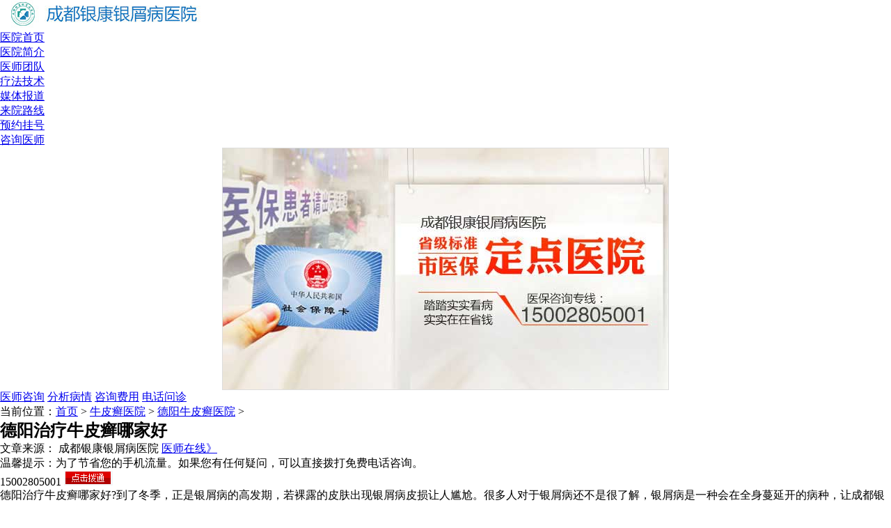

--- FILE ---
content_type: text/html
request_url: http://m.czrbtz.com/deyang/216.html
body_size: 4208
content:
<!DOCTYPE html>
<html lang="zh-cn">
<head>
<meta charset="gb2312">
<meta http-equiv="Cache-Control" content="no-transform" />
<meta http-equiv="Cache-Control" content="no-siteapp" />
<meta name="viewport" content="width=device-width, initial-scale=1.0, maximum-scale=1.0, minimum-scale=1.0, user-scalable=0;">
<title>德阳治疗牛皮癣哪家好_成都银康银屑病医院</title>
<meta name="keywords"  content="德阳治疗牛皮癣哪家好"/>
<meta name="description" content="德阳治疗牛皮癣哪家好?到了冬季，正是银屑病的高发期，若裸露的皮肤出现银屑病皮损让人尴尬。很多人对于银屑病还不是很了解，银屑病是一种会在全身蔓延开的病种，让成都银康银屑病医院的专家带着患者一起为您讲解和治疗。" />
<script type="text/javascript" src="/js/public.js"></script>
<link href="/css/style.css" rel="stylesheet">
</head>
<body>
<header class="header" id="header">
  <div class="logo"><img src="/images/logo.jpg" alt="成都银康银屑病医院"></div>
  <nav class="topnav">
    <ul>
      <li><a href="/" ontouchstart>医院首页</a></li>
      <li><a href="/jj/" ontouchstart>医院简介</a></li>
      <li><a href="/td/" ontouchstart>医师团队</a></li>
      <li><a href="/lcjs/" ontouchstart>疗法技术</a></li>
      <li><a href="/bd/" ontouchstart>媒体报道</a></li>
      <li><a href="/lx/" ontouchstart>来院路线</a></li>
      <li><a href="/swt.htm?p=yh_yygh">预约挂号</a></li>
      <li><a href="/swt.htm?p=yh_zxzj">咨询医师</a></li>
    </ul>
  </nav>
  <script type="text/javascript" src="/images/sban.js" charset="gb2312"></script>
  <div class="fastlink"> <a class="link1" href="/swt.htm?p=yh_zjzx">医师咨询</a> <a class="link2" href="/swt.htm?p=yh_fxbq">分析病情</a> <a class="link3" href="/swt.htm?p=yh_fyzx">咨询费用</a> <a class="link4" href="tel:02886129902">电话问诊</a> </div>
</header>
<div class="position"> <span>当前位置：</span><a href="/">首页</a>&nbsp;>&nbsp;<a href="/yy/">牛皮癣医院</a>&nbsp;>&nbsp;<a href="/deyang/">德阳牛皮癣医院</a> > </div>
<section class="conbox">
  <h2>德阳治疗牛皮癣哪家好</h2>
  <p class="cb2">文章来源： 成都银康银屑病医院 <a class="swt" href="/swt.htm?p=yh_zjzx" target="_blank">医师在线》</a></p>
  <div class="desc">
    <div class="dR"> 温馨提示：为了节省您的手机流量。如果您有任何疑问，可以直接拨打免费电话咨询。
      <p><span class="red">15002805001 </span> <a href="tel:15002805001"><img src="/images/tonghua2.gif" alt="通话"></a></p>
    </div>
  </div>
  <div class="content">     <p>德阳治疗牛皮癣哪家好?到了冬季，正是银屑病的高发期，若裸露的皮肤出现银屑病皮损让人尴尬。很多人对于银屑病还不是很了解，银屑病是一种会在全身蔓延开的病种，让成都银康银屑病医院的专家带着患者一起为您讲解和治疗。</p>
<p style="text-align: center;"><a style="cursor: pointer;" onclick="openZoosUrl('chatwin'); return false;" rel="nofollow" title="咨询"><img src="http://www.czrbtz.com/d/file/deyang/2016-03-24/cc93d98b05ffe2197b14eb4dfc4624e5.jpg" alt="德阳治疗牛皮癣哪家好" width="400" height="300" /></a></p>
<p>德阳治疗牛皮癣哪家好?</p>
<p>专家指出，首先我们要知道银屑病在全身个各处都能蔓延开来，而银屑病初是从患者的四肢躯干上伸延，轻微银屑病刚开始不会太让人感到注意，但是一到皮肤干燥的季节银屑病就随之而来，影响皮肤的美观，也影响了银屑病患者的心情。</p>
<p>而一部分的银屑病患者是遗传性的患者，他们从幼儿时期就出现此种征兆，多重因素影响等情况都会造成银屑病的发生，不能正常的为皮肤输送养分。</p>
<p>对于银屑病的治疗，目前大多的医院采用中医搭配的方法来进行调理，再加上药用润肤外敷的作用，虽然缓解了银屑病的蔓延，但是这是&ldquo;治标不治本&rdquo;的方法，让患者众生与此病纠缠。</p>
<p>德阳治疗牛皮癣哪家好?了解了轻微银屑病该如何治之后，患者们还要清楚银屑病是世界性的皮肤顽疾，如果发现及时轻微银屑病是可以治愈的。应患者及时到正规医院进行医治。</p>     </div>
<div class="wxts" style=" border:1px dashed red; padding:5px; margin-bottom:10px; height:100px;">
<p><strong>温馨提醒:</strong></p>
<p>以上文章内容为医生助理整理。若想了解更多信息，可点击<a href="/swt.htm?yh" style="color:red;">在线咨询</a>，专业银屑病医生为您在线解答。或免费拨打<a href="tel:02886129902" style="color:red;">咨询电话:02886129902</a></p>
</div>
  <div class="conbot">
    <p>如果看完文章，您还有其他的疑问，点击下面的按钮 免费咨询在线医师进行问诊。</p>
    <div class="link"> <a href="/swt.htm?p=yh_zxyygh" target="_blank">在线预约挂号</a> <a href="/swt.htm?p=yh_zxyyzj" target="_blank">在线咨询医师</a> </div>
  </div>
</section>
<div class="zhuanjia">
  <header class="title">
    <h2>知名医师</h2>
    <span>有问题？问医师更专业</span> </header>
    <section class="conbox">
    <div class="zjL"> <a href="/td/922.html"><img src="http://www.czrbtz.com/d/file/td/2021-03-06/3b78ae27d1674f053e626ae0711f7965.jpg" alt="金彦超 互联网门诊主任" width="150" height="160" /></a> </div>
    <div class="zjR">
      <h3 class="zjR1"><strong>金彦超 互联网门诊主任</strong></h3>
      <p class="zjR3"><span class="red">【医师简介】</span>:  金彦超 互联网门诊主任
【医生简介】
毕业于华中科技大学...<a class="more" href="/td/922.html">【详情】</a></p>
      <div class="zjR4"> <a href="/swt.htm?p=yh_yyzj">预约医师</a> <a href="/swt.htm?p=yh_zyzj">咨询医师</a> </div>
    </div>
  </section>
   </div>
<div class="ad"> <a href="tel:02886129902"><img src="/images/tonghua.gif" alt="成都银康银屑病医院 免费电话"></a> </div>
<div class="anli">
  <header class="title">
    <h2>康复案例</h2>
    <span>共同见证康复奇迹</span> </header>
  <section class="list">  <a href="/jx/865.html" title="【治疗实录】一位母亲讲述带孩子辗转求医的心路历程"> <img src="http://www.czrbtz.com/d/file/jx/2018-09-13/2104a2cece87fd052f2f7cd6b1164382.jpg" alt="【治疗实录】一位母亲讲述带孩子辗转求医的心路历程" /> <span>【治疗实录】一位母亲讲述</span> </a>  <a href="/jx/844.html" title="第四直播间讲述——被救赎的银屑病人生"> <img src="http://www.czrbtz.com/d/file/jx/2018-02-01/de6b5fc80dfb5c57a1a10d634da08bff.jpg" alt="第四直播间讲述——被救赎的银屑病人生" /> <span>第四直播间讲述——被救赎</span> </a>  <a href="/jx/841.html" title="饮酒用激素，全身爆红斑"> <img src="http://www.czrbtz.com/d/file/jx/2018-01-23/6d72f277c50b4d435f9b4f81c55a214a.png" alt="饮酒用激素，全身爆红斑" /> <span>饮酒用激素，全身爆红斑</span> </a>  <a href="/jx/563.html" title="7旬老人告别30年银屑病"> <img src="http://www.czrbtz.com/d/file/jx/2016-09-01/f135ab01aa3999f64b7df5dede14e9da.jpg" alt="7旬老人告别30年银屑病" /> <span>7旬老人告别30年银屑病</span> </a>  </section>
</div>
<div class="guahao">
  <header class="title">
    <h2>预约挂号</h2>
    <span>贯彻新医改政策  开通免费挂号服务</span> </header>
  <form action="/js/addmail.php" method="post" name="biaodan" id="biaodan" target="frameNo" class="form1" enctype="multipart/form-data" onsubmit=" return sub();" >
    <input type="hidden" value="bd" name="signal">
    <input type="hidden" value="http://m.czrbtz.com/" id="url" name="webname">
    <div class="nrjjsb">
      <div class="nr_top"><img src="/images/huanya2.jpg" width="350" height="57"></div>
      <div class="jiange"></div>
      <div class="nr_n1">
        <p>1.您是否已到医院确诊？</p>
        <div class="nr_n1_dx">
          <p>
            <label>
              <input type="radio" name="daozheng" value="是" checked id="diagnose_0">
              <span>是</span></label>
            <label>
              <input type="radio" name="daozheng" value="还没有" id="diagnose_1">
              <span>还没有</span></label>
          </p>
        </div>
      </div>
      <div class="nr_n1">
        <p>2.是否使用外用药物？</p>
        <div class="nr_n1_dx">
          <p>
            <label>
              <input type="radio" name="fuyao" checked value="是" id="drug_0">
              <span>是</span></label>
            <label>
              <input type="radio" name="fuyao" value="没有" id="drug_1">
              <span>没有</span></label>
          </p>
        </div>
      </div>
      <div class="nr_n1">
        <p>3.患病时间有多久？</p>
        <div class="nr_n1_dx">
          <p>
            <label>
              <input type="radio" name="bingtime" checked value="刚发现" id="time_0">
              <span>刚发现</span></label>
            <label>
              <input type="radio" name="bingtime" value="半年内" id="time_1">
              <span>半年内</span></label>
            <label>
              <input type="radio" name="bingtime" value="一年以上" id="time_2">
              <span>1年以上</span></label>
          </p>
        </div>
      </div>
      <div class="nr_n1">
        <p>4.是否有家族遗传史？</p>
        <div class="nr_n1_dx">
          <p>
            <label>
              <input type="radio" name="yichuan" checked value="有" id="heredity_0">
              <span>有</span></label>
            <label>
              <input type="radio" name="yichuan" value="没有" id="heredity_1">
              <span>没有</span></label>
          </p>
        </div>
      </div>
      <div class="nr_n2">
        <div class="nr_n2_d1">
          <p>姓名：</p>
          <input name="name" type="text" id="name" class="name">
        </div>
        <div class="nr_n2_d2">
          <p>性别：</p>
          <span>
          <label>
            <input type="radio" name="sex" checked value="男" id="sex_0" style="margin-top: 17px;">
            男</label>
          <label>
            <input type="radio" name="sex" value="女" id="sex_1" style="margin-top: 17px;">
            女</label>
          </span> </div>
        <div class="nr_n2_d3" style="height:0;overflow:hidden;"> </div>
        <div class="nr_n2_d1">
          <p>联系方式：</p>
          <input name="tel" type="text" id="tel" maxlength="11">
        </div>
        <div class="anniu1">
          <input type="submit" name="submit" class="act-submit" id="submit" value="提交问题">
          <input type="reset" class="act-submit1"  onclick="" value="重新填写">
        </div>
        <div class="wxts">
          <p><strong>温馨提示：</strong>您所填的信息我们将及时反馈给医生进行诊断，对于您的个人信息我们承诺绝对保密！请您放心！</p>
        </div>
      </div>
    </div>
  </form>
  <iframe style="display:none" name="frameNo"></iframe>
</div>
<div class="fastlink2"><a href="tel:02886129902">拨打免费电话</a> </div>
<div class="footer">
  <nav class="footnav">
    <div class="list"> <a href="/">首页</a><span>|</span> <a href="/jj/">医院简介</a><span>|</span><a href="/lx/">来院路线</a><span>|</span> <a href="/swt.htm?p=yh_zxzx">在线咨询</a> </div>
  </nav>
  <div class="webinfo">
    <p>咨询电话：02886129902  咨询QQ：1144000342</p>
    <p>医院地址：成都市青羊区锦里中路18号（彩虹桥附近，原邮电宾馆）</p>
  </div>
  <div style="height:66px;"> </div>
</div>
<script type="text/javascript" src="/js/jquery-1.6.2.min.js"></script> 
<script type="text/javascript" src="/js/swt.js"></script>
</body>
</html>

--- FILE ---
content_type: application/javascript
request_url: http://m.czrbtz.com/images/sban.js
body_size: 646
content:
// JavaScript Document
document.writeln("<style type=\"text/css\">");
document.writeln("*{margin:0; padding:0; list-style:none; }");
document.writeln(".slideBox{ max-width:640px;overflow:hidden; position:relative; border:1px solid #ddd;margin:0 auto;width:100%;}");
document.writeln(".slideBox .bd{ position:relative; height:100%; z-index:0;   }");
document.writeln(".slideBox .bd li{ zoom:1; vertical-align:middle; }");
document.writeln(".slideBox .bd img{ width:100%;display:block;  }");
document.writeln("</style>");
document.writeln("<div id=\"slideBox\" class=\"slideBox\">			");
document.writeln("			<div class=\"bd\">");
document.writeln("				<ul>				");
//document.writeln("<li><a href=\'http://m.czrbtz.com/xw/871.html\'><img _src=\'/images/20181204ms.jpg\' src=\'/images/20181204ms.jpg\'/></a></li>");
//document.writeln("<li><a href=\'/swt.php?p=youhua\'><img _src=\'/images/20181204ms.jpg\' src=\'/images/20181204ms.jpg\'/></a></li>");
document.writeln("<li><a href=\'/swt.php?p=youhua\'><img _src=\'/images/xin_223.jpg\' src=\'/images/zjtttt.jpg\'/></a></li>");
document.writeln("<li><a href=\'/swt.php?p=youhua\'><img _src=\'/images/xin_223.jpg\' src=\'/images/xin_223.jpg\'/></a></li>");
document.writeln("<li><a href=\'http://m.czrbtz.com/lcjs/864.html\'><img _src=\'/images/20180602ms.jpg\' src=\'/images/20180602ms.jpg\'/></a></li>");
//document.writeln("<li><a href=\'http://m.czrbtz.com/xw/784.html\'><img _src=\'/images/banner_logo.jpg\' src=\'/images/banner_logo.jpg\'/></a></li>");
document.writeln("				</ul>");
document.writeln("			</div>			");
document.writeln("		</div>");
document.writeln("<script type=\"text/javascript\" src=\"/images/TouchSlide.1.1.js\"></script>");
document.writeln("<script type=\"text/javascript\">");
document.writeln("	TouchSlide({slideCell:\"#slideBox\",mainCell:\".bd ul\",effect:\"leftLoop\",autoPlay:true});");
document.writeln("</script>");
document.writeln("");